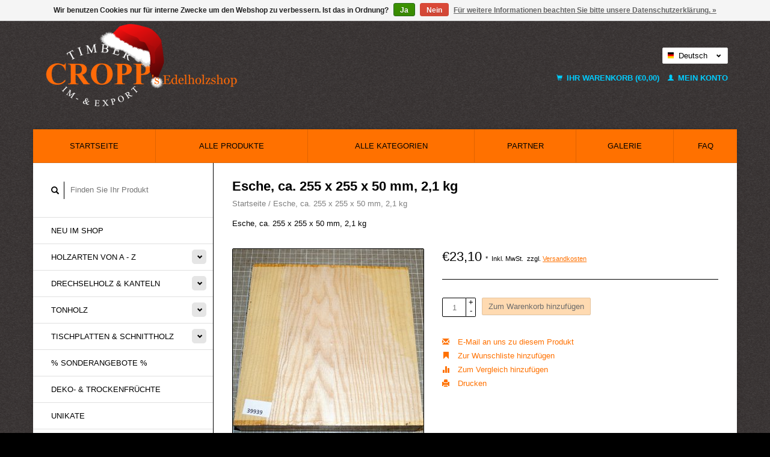

--- FILE ---
content_type: text/html;charset=utf-8
request_url: https://www.edelholzshop.de/de/esche-ca-255-x-255-x-50-mm-21-kg.html
body_size: 10894
content:
<!DOCTYPE html>
<!--[if lt IE 7 ]><html class="ie ie6" lang="de"> <![endif]-->
<!--[if IE 7 ]><html class="ie ie7" lang="de"> <![endif]-->
<!--[if IE 8 ]><html class="ie ie8" lang="de"> <![endif]-->
<!--[if (gte IE 9)|!(IE)]><!--><html lang="de"> <!--<![endif]-->
  <head>
    <meta charset="utf-8"/>
<!-- [START] 'blocks/head.rain' -->
<!--

  (c) 2008-2025 Lightspeed Netherlands B.V.
  http://www.lightspeedhq.com
  Generated: 15-12-2025 @ 01:24:22

-->
<link rel="canonical" href="https://www.edelholzshop.de/de/esche-ca-255-x-255-x-50-mm-21-kg.html"/>
<link rel="alternate" href="https://www.edelholzshop.de/de/index.rss" type="application/rss+xml" title="Neue Produkte"/>
<link href="https://cdn.webshopapp.com/assets/cookielaw.css?2025-02-20" rel="stylesheet" type="text/css"/>
<meta name="robots" content="noodp,noydir"/>
<meta name="google-site-verification" content=""/>
<meta property="og:url" content="https://www.edelholzshop.de/de/esche-ca-255-x-255-x-50-mm-21-kg.html?source=facebook"/>
<meta property="og:site_name" content="Cropp&#039;s Edelholzshop, Onlineshop Max Cropp GmbH&amp; Co KG Hamburg"/>
<meta property="og:title" content="Drechselholz - Cropp‘s Edelholzshop, Max Cropp e.K. Im – und Export, Edelhölzer aus aller Welt"/>
<meta property="og:description" content="Edelhölzer für den Musikinstrumentebau, Innenausbau, Möbelbau, zum Tischlern, drechseln und schnitzen. Sortiment von über 120 Holzarten in verschiedenen Qual..."/>
<meta property="og:image" content="https://cdn.webshopapp.com/shops/178085/files/391948651/esche-ca-255-x-255-x-50-mm-21-kg.jpg"/>
<!--[if lt IE 9]>
<script src="https://cdn.webshopapp.com/assets/html5shiv.js?2025-02-20"></script>
<![endif]-->
<!-- [END] 'blocks/head.rain' -->
    <title>Drechselholz - Cropp‘s Edelholzshop, Max Cropp e.K. Im – und Export, Edelhölzer aus aller Welt - Cropp&#039;s Edelholzshop, Onlineshop Max Cropp GmbH&amp; Co KG Hamburg</title>
    <meta name="description" content="Edelhölzer für den Musikinstrumentebau, Innenausbau, Möbelbau, zum Tischlern, drechseln und schnitzen. Sortiment von über 120 Holzarten in verschiedenen Qual..." />
    <meta name="keywords" content="Edelhölzer, Drechselhölzer, Drechseln, Schnitzen, Musikholz, Tonholz, Kanteln, Instrumentebau, Musikinstrumentebau, Bogenbau, Griffschalen, Deko Früchte, Trockenfrüchte, Nüsse, Zapfen, Drechselzapfen, Flitches, Platten, Baumscheiben, Tischplatten, Holzver" />
    
    <meta http-equiv="X-UA-Compatible" content="IE=edge,chrome=1">
    
    <meta name="viewport" content="width=device-width, initial-scale=1.0">
    <meta name="apple-mobile-web-app-capable" content="yes">
    <meta name="apple-mobile-web-app-status-bar-style" content="black">
    
    <link rel="shortcut icon" href="https://cdn.webshopapp.com/shops/178085/themes/180910/v/1621579/assets/favicon.ico?20221201150617" type="image/x-icon" />
	      <link href='//fonts.bunny.com/css?family=ABeeZee:400,300,600' rel='stylesheet' type='text/css'>
    <link href='//fonts.bunny.com/css?family=ABeeZee:400,300,600' rel='stylesheet' type='text/css'>
    <link rel="shortcut icon" href="https://cdn.webshopapp.com/shops/178085/themes/180910/v/1621579/assets/favicon.ico?20221201150617" type="image/x-icon" /> 
    <link rel="stylesheet" href="https://cdn.webshopapp.com/shops/178085/themes/180910/assets/bootstrap.css?20251205114707" />
    <link rel="stylesheet" href="https://cdn.webshopapp.com/shops/178085/themes/180910/assets/responsive.css?20251205114707" />

        <link rel="stylesheet" href="https://cdn.webshopapp.com/shops/178085/themes/180910/assets/fancybox-2-1-4.css?20251205114707" />
        <link rel="stylesheet" href="https://cdn.webshopapp.com/shops/178085/themes/180910/assets/style.css?20251205114707" />       
    <link rel="stylesheet" href="https://cdn.webshopapp.com/shops/178085/themes/180910/assets/settings.css?20251205114707" />  
    <link rel="stylesheet" href="https://cdn.webshopapp.com/assets/gui-2-0.css?2025-02-20" /> 
    <link rel="stylesheet" href="https://cdn.webshopapp.com/shops/178085/themes/180910/assets/custom.css?20251205114707" />


    <script type="text/javascript" src="https://cdn.webshopapp.com/assets/jquery-1-9-1.js?2025-02-20"></script>
    <script type="text/javascript" src="https://cdn.webshopapp.com/assets/jquery-ui-1-10-1.js?2025-02-20"></script>
    <script type="text/javascript" src="https://cdn.webshopapp.com/assets/jquery-migrate-1-1-1.js?2025-02-20"></script>
    <script type="text/javascript" src="https://cdn.webshopapp.com/shops/178085/themes/180910/assets/global.js?20251205114707"></script>
    <script type="text/javascript" src="https://cdn.webshopapp.com/assets/gui.js?2025-02-20"></script>
        <script src="https://cdn.webshopapp.com/shops/178085/themes/180910/assets/fancybox-2-1-4.js?20251205114707"></script>
    <script src="https://cdn.webshopapp.com/shops/178085/themes/180910/assets/jquery-zoom-min.js?20251205114707"></script>
            <script type="text/javascript" src="https://cdn.webshopapp.com/shops/178085/themes/180910/assets/uspticker.js?20251205114707"></script>
    
		<script type="text/javascript" src="https://cdn.webshopapp.com/shops/178085/themes/180910/assets/share42.js?20251205114707"></script> 

  </head>
  <body> 
    <header class="container">
      <div class="align">
        <div class="vertical">
          <a href="https://www.edelholzshop.de/de/" title="Cropp&#039;s Edelholzshop, Der Edelholzshop, Max Cropp. Hamburg, Onlineshop, Edelholzverkauf, Drechselholz, Schnittholzverkauf, Bretter, Bohlen, Tischplatten, Baumscheiben, Tonholz, Gitarrenbau, E-Gitarre Holz kaufen, bestellen, Böden, Zargen, Kanteln">
            <img class="img-responsive"src="https://cdn.webshopapp.com/shops/178085/themes/180910/v/2758172/assets/logo.png?20251205114707" alt="Cropp&#039;s Edelholzshop, Der Edelholzshop, Max Cropp. Hamburg, Onlineshop, Edelholzverkauf, Drechselholz, Schnittholzverkauf, Bretter, Bohlen, Tischplatten, Baumscheiben, Tonholz, Gitarrenbau, E-Gitarre Holz kaufen, bestellen, Böden, Zargen, Kanteln" />
          </a>
        </div>
        
        <div class="vertical text-right no-underline">
                    <div class="currencies-languages">
            <div class="select-wrap">
                                          <div class="languages select">
                <span class="selected"><span class="flag de"></span>Deutsch <small><span class="glyphicon glyphicon-chevron-down"></span></small></span>
                <ul class="no-list-style languagesdropdown">
                                                                                          <li style="height:20px;">
                    <a href="https://www.edelholzshop.de/us/go/product/130343598" title="English (US)" lang="us">                    
                      <span class="flag us"></span>English (US)</a>
                  </li>
                                                    </ul>
              </div>
                          </div>
          </div>
          <div class="clearfix"></div>
                    <div class="cart-account">
            <a href="https://www.edelholzshop.de/de/cart/" class="cart">
              <span class="glyphicon glyphicon-shopping-cart"></span> 
              Ihr Warenkorb (€0,00)
            </a>
            <a href="https://www.edelholzshop.de/de/account/" class="my-account">
              <span class="glyphicon glyphicon glyphicon-user"></span>
                            Mein Konto
                          </a>
          </div>
        </div>
      </div>
    </header>    
    
  
    
    
    
    <div class="container wrapper">
      <nav>
        <ul class="no-list-style no-underline topbar">
          <li class="item home ">
            <a class="itemLink" href="https://www.edelholzshop.de/de/">Startseite</a>
          </li>
          
          <li class="item ">
            <a class="itemLink" href="https://www.edelholzshop.de/de/collection/">Alle Produkte</a>
          </li>

          
                    <li class="item ">
            <a class="itemLink" href="https://www.edelholzshop.de/de/catalog/">Alle Kategorien</a>
          </li>
          
                                                                                                                                                                                                                   
          <li class="item">
            <a class="itemLink" href="https://www.edelholzshop.de/de/partner/" title="Partner ">Partner </a>
          </li>
                               
          <li class="item">
            <a class="itemLink" href="https://www.edelholzshop.de/de/galerie/" title="Galerie">Galerie</a>
          </li>
                                                                                
          
                              
                                        
                                        
                                        
                                        
                                        
                                        
                                        
                                        
                    <li class="item"><a class="itemLink" href="https://www.edelholzshop.de/de/service/" title="FAQ">FAQ</a></li>
                                        
                                        
                                        
                              
                    </ul>
      </nav>

      <div class="sidebar col-xs-12 col-sm-12 col-md-3">
        <span class="burger glyphicon glyphicon-menu-hamburger hidden-md hidden-lg"></span>
       
      <div class="search">
  <form action="https://www.edelholzshop.de/de/search/" method="get" id="formSearch">
    <span onclick="$('#formSearch').submit();" title="Suchen" class="glyphicon glyphicon-search"></span>
    <input type="text" name="q" value="" placeholder="Finden Sie Ihr Produkt"/>
  </form>
</div>
<ul class="no-underline no-list-style sidebarul">
      <li class="item foldingsidebar ">
     
    <a class="itemLink  " href="https://www.edelholzshop.de/de/neu-im-shop/" title="Neu im Shop">Neu im Shop</a>

      </li>
       
      <li class="item foldingsidebar ">
     <div class="subcat"><span class="glyphicon glyphicon-chevron-down"></span></div>
    <a class="itemLink  hassub" href="https://www.edelholzshop.de/de/holzarten-von-a-z/" title="Holzarten von A - Z">Holzarten von A - Z</a>

        <ul class="subnav">
            <li class="subitem">
                
        <a class="subitemLink " href="https://www.edelholzshop.de/de/holzarten-von-a-z/wurzelholz-skulpturen/" title="Wurzelholz Skulpturen">Wurzelholz Skulpturen
        </a>
              </li>
            <li class="subitem">
                
        <a class="subitemLink " href="https://www.edelholzshop.de/de/holzarten-von-a-z/afrikanische-kernbirke/" title="Afrikanische Kernbirke">Afrikanische Kernbirke
        </a>
              </li>
            <li class="subitem">
                
        <a class="subitemLink " href="https://www.edelholzshop.de/de/holzarten-von-a-z/afzelia-doussie/" title="Afzelia, Doussié">Afzelia, Doussié
        </a>
              </li>
            <li class="subitem">
                
        <a class="subitemLink " href="https://www.edelholzshop.de/de/holzarten-von-a-z/ahorn/" title="Ahorn">Ahorn
        </a>
              </li>
            <li class="subitem">
                
        <a class="subitemLink " href="https://www.edelholzshop.de/de/holzarten-von-a-z/amaranth/" title="Amaranth">Amaranth
        </a>
              </li>
            <li class="subitem">
                
        <a class="subitemLink " href="https://www.edelholzshop.de/de/holzarten-von-a-z/amarillo-buchsbaum/" title="Amarillo Buchsbaum">Amarillo Buchsbaum
        </a>
              </li>
            <li class="subitem">
                
        <a class="subitemLink " href="https://www.edelholzshop.de/de/holzarten-von-a-z/amboina/" title="Amboina Maser">Amboina Maser
        </a>
              </li>
            <li class="subitem">
                
        <a class="subitemLink " href="https://www.edelholzshop.de/de/holzarten-von-a-z/amouk-boire/" title="Amouk, Boiré">Amouk, Boiré
        </a>
              </li>
            <li class="subitem">
                
        <a class="subitemLink " href="https://www.edelholzshop.de/de/holzarten-von-a-z/anegre-aningre-longhi/" title="Anegre, Aningre, Longhi">Anegre, Aningre, Longhi
        </a>
              </li>
            <li class="subitem">
                
        <a class="subitemLink " href="https://www.edelholzshop.de/de/holzarten-von-a-z/apfel-apfelbaum/" title="Apfel, Apfelbaum">Apfel, Apfelbaum
        </a>
              </li>
            <li class="subitem">
                
        <a class="subitemLink " href="https://www.edelholzshop.de/de/holzarten-von-a-z/baumhasel/" title="Baumhasel">Baumhasel
        </a>
              </li>
            <li class="subitem">
                
        <a class="subitemLink " href="https://www.edelholzshop.de/de/holzarten-von-a-z/birke/" title="Birke">Birke
        </a>
              </li>
            <li class="subitem">
                
        <a class="subitemLink " href="https://www.edelholzshop.de/de/holzarten-von-a-z/birne-birnbaum/" title="Birne, Birnbaum">Birne, Birnbaum
        </a>
              </li>
            <li class="subitem">
                
        <a class="subitemLink " href="https://www.edelholzshop.de/de/holzarten-von-a-z/black-limba/" title="Black Limba">Black Limba
        </a>
              </li>
            <li class="subitem">
                
        <a class="subitemLink " href="https://www.edelholzshop.de/de/holzarten-von-a-z/black-walnut/" title="Black Walnut">Black Walnut
        </a>
              </li>
            <li class="subitem">
                
        <a class="subitemLink " href="https://www.edelholzshop.de/de/holzarten-von-a-z/bocote/" title="Bocote">Bocote
        </a>
              </li>
            <li class="subitem">
                
        <a class="subitemLink " href="https://www.edelholzshop.de/de/holzarten-von-a-z/bosse/" title="Bossé">Bossé
        </a>
              </li>
            <li class="subitem">
                
        <a class="subitemLink " href="https://www.edelholzshop.de/de/holzarten-von-a-z/brasil-cedro-cedrela-odorata/" title="Brasil Cedro, Cedrela Odorata">Brasil Cedro, Cedrela Odorata
        </a>
              </li>
            <li class="subitem">
                
        <a class="subitemLink " href="https://www.edelholzshop.de/de/holzarten-von-a-z/bubinga/" title="Bubinga">Bubinga
        </a>
              </li>
            <li class="subitem">
                
        <a class="subitemLink " href="https://www.edelholzshop.de/de/holzarten-von-a-z/buche/" title="Buche">Buche
        </a>
              </li>
            <li class="subitem">
                
        <a class="subitemLink " href="https://www.edelholzshop.de/de/holzarten-von-a-z/buckeye/" title="Buckeye">Buckeye
        </a>
              </li>
            <li class="subitem">
                
        <a class="subitemLink " href="https://www.edelholzshop.de/de/holzarten-von-a-z/buchsbaum/" title="Buchsbaum">Buchsbaum
        </a>
              </li>
            <li class="subitem">
                
        <a class="subitemLink " href="https://www.edelholzshop.de/de/holzarten-von-a-z/castello-buchsbaum/" title="Castello Buchsbaum">Castello Buchsbaum
        </a>
              </li>
            <li class="subitem">
                
        <a class="subitemLink " href="https://www.edelholzshop.de/de/holzarten-von-a-z/caniste/" title="Caniste">Caniste
        </a>
              </li>
            <li class="subitem">
                
        <a class="subitemLink " href="https://www.edelholzshop.de/de/holzarten-von-a-z/chechen-honduras-walnut/" title="Chechen, Honduras Walnut">Chechen, Honduras Walnut
        </a>
              </li>
            <li class="subitem">
                
        <a class="subitemLink " href="https://www.edelholzshop.de/de/holzarten-von-a-z/christusdorn/" title="Christusdorn">Christusdorn
        </a>
              </li>
            <li class="subitem">
                
        <a class="subitemLink " href="https://www.edelholzshop.de/de/holzarten-von-a-z/cocus/" title="Cocus">Cocus
        </a>
              </li>
            <li class="subitem">
                
        <a class="subitemLink " href="https://www.edelholzshop.de/de/holzarten-von-a-z/curupay-negro/" title="Curupay Negro">Curupay Negro
        </a>
              </li>
            <li class="subitem">
                
        <a class="subitemLink " href="https://www.edelholzshop.de/de/holzarten-von-a-z/douka/" title="Douka">Douka
        </a>
              </li>
            <li class="subitem">
                
        <a class="subitemLink " href="https://www.edelholzshop.de/de/holzarten-von-a-z/ebenholz-afrikanisch/" title="Ebenholz, afrikanisch">Ebenholz, afrikanisch
        </a>
              </li>
            <li class="subitem">
                
        <a class="subitemLink " href="https://www.edelholzshop.de/de/holzarten-von-a-z/makassar-ebenholz/" title="Makassar Ebenholz">Makassar Ebenholz
        </a>
              </li>
            <li class="subitem">
                
        <a class="subitemLink " href="https://www.edelholzshop.de/de/holzarten-von-a-z/ebiara/" title="Ebiara">Ebiara
        </a>
              </li>
            <li class="subitem">
                
        <a class="subitemLink " href="https://www.edelholzshop.de/de/holzarten-von-a-z/eibe/" title="Eibe">Eibe
        </a>
              </li>
            <li class="subitem">
                
        <a class="subitemLink " href="https://www.edelholzshop.de/de/holzarten-von-a-z/eiche/" title="Eiche">Eiche
        </a>
              </li>
            <li class="subitem">
                
        <a class="subitemLink " href="https://www.edelholzshop.de/de/holzarten-von-a-z/korkeiche/" title="Korkeiche">Korkeiche
        </a>
              </li>
            <li class="subitem">
                
        <a class="subitemLink " href="https://www.edelholzshop.de/de/holzarten-von-a-z/elsbeere/" title="Elsbeere">Elsbeere
        </a>
              </li>
            <li class="subitem">
                
        <a class="subitemLink " href="https://www.edelholzshop.de/de/holzarten-von-a-z/esche/" title="Esche">Esche
        </a>
              </li>
            <li class="subitem">
                
        <a class="subitemLink " href="https://www.edelholzshop.de/de/holzarten-von-a-z/eukalyptus/" title="Eukalyptus">Eukalyptus
        </a>
              </li>
            <li class="subitem">
                
        <a class="subitemLink " href="https://www.edelholzshop.de/de/holzarten-von-a-z/eyeck/" title="Eyeck">Eyeck
        </a>
              </li>
            <li class="subitem">
                
        <a class="subitemLink " href="https://www.edelholzshop.de/de/holzarten-von-a-z/fichte/" title="Fichte">Fichte
        </a>
              </li>
            <li class="subitem">
                
        <a class="subitemLink " href="https://www.edelholzshop.de/de/holzarten-von-a-z/golden-madrone/" title="Golden Madrone">Golden Madrone
        </a>
              </li>
            <li class="subitem">
                
        <a class="subitemLink " href="https://www.edelholzshop.de/de/holzarten-von-a-z/goldfield/" title="Goldfield ">Goldfield 
        </a>
              </li>
            <li class="subitem">
                
        <a class="subitemLink " href="https://www.edelholzshop.de/de/holzarten-von-a-z/hainbuche/" title="Hainbuche">Hainbuche
        </a>
              </li>
            <li class="subitem">
                
        <a class="subitemLink " href="https://www.edelholzshop.de/de/holzarten-von-a-z/hymenolobium-flavum/" title="Hymenolobium flavum">Hymenolobium flavum
        </a>
              </li>
            <li class="subitem">
                
        <a class="subitemLink " href="https://www.edelholzshop.de/de/holzarten-von-a-z/iroko-kambala/" title="Iroko, Kambala">Iroko, Kambala
        </a>
              </li>
            <li class="subitem">
                
        <a class="subitemLink " href="https://www.edelholzshop.de/de/holzarten-von-a-z/jarrah/" title="Jarrah">Jarrah
        </a>
              </li>
            <li class="subitem">
                
        <a class="subitemLink " href="https://www.edelholzshop.de/de/holzarten-von-a-z/kampferbaum/" title="Kampferbaum">Kampferbaum
        </a>
              </li>
            <li class="subitem">
                
        <a class="subitemLink " href="https://www.edelholzshop.de/de/holzarten-von-a-z/kastanie-marone-edelkastanie/" title="Kastanie, Marone, Edelkastanie">Kastanie, Marone, Edelkastanie
        </a>
              </li>
            <li class="subitem">
                
        <a class="subitemLink " href="https://www.edelholzshop.de/de/holzarten-von-a-z/kastanie-rosskastanie/" title="Kastanie, Rosskastanie">Kastanie, Rosskastanie
        </a>
              </li>
            <li class="subitem">
                
        <a class="subitemLink " href="https://www.edelholzshop.de/de/holzarten-von-a-z/katalox/" title="Katalox">Katalox
        </a>
              </li>
            <li class="subitem">
                
        <a class="subitemLink " href="https://www.edelholzshop.de/de/holzarten-von-a-z/kenthao-ironwood/" title="Kenthao Ironwood">Kenthao Ironwood
        </a>
              </li>
            <li class="subitem">
                
        <a class="subitemLink " href="https://www.edelholzshop.de/de/holzarten-von-a-z/kirschbaum-europaeisch/" title="Kirschbaum, europäisch">Kirschbaum, europäisch
        </a>
              </li>
            <li class="subitem">
                
        <a class="subitemLink " href="https://www.edelholzshop.de/de/holzarten-von-a-z/lagerstroemia-maser/" title="Lagerströmia Maser">Lagerströmia Maser
        </a>
              </li>
            <li class="subitem">
                
        <a class="subitemLink " href="https://www.edelholzshop.de/de/holzarten-von-a-z/laerche/" title="Lärche">Lärche
        </a>
              </li>
            <li class="subitem">
                
        <a class="subitemLink " href="https://www.edelholzshop.de/de/holzarten-von-a-z/laurel/" title="Laurel">Laurel
        </a>
              </li>
            <li class="subitem">
                
        <a class="subitemLink " href="https://www.edelholzshop.de/de/holzarten-von-a-z/linde/" title="Linde">Linde
        </a>
              </li>
            <li class="subitem">
                
        <a class="subitemLink " href="https://www.edelholzshop.de/de/holzarten-von-a-z/madrona-maser/" title="Madrona Maser">Madrona Maser
        </a>
              </li>
            <li class="subitem">
                
        <a class="subitemLink " href="https://www.edelholzshop.de/de/holzarten-von-a-z/mahagoni-arten/" title="Mahagoni-Arten">Mahagoni-Arten
        </a>
              </li>
            <li class="subitem">
                
        <a class="subitemLink " href="https://www.edelholzshop.de/de/holzarten-von-a-z/mara-mimosenbaum/" title="Mara - Mimosenbaum">Mara - Mimosenbaum
        </a>
              </li>
            <li class="subitem">
                
        <a class="subitemLink " href="https://www.edelholzshop.de/de/holzarten-von-a-z/marblewood/" title="Marblewood">Marblewood
        </a>
              </li>
            <li class="subitem">
                
        <a class="subitemLink " href="https://www.edelholzshop.de/de/holzarten-von-a-z/moabi/" title="Moabi">Moabi
        </a>
              </li>
            <li class="subitem">
                
        <a class="subitemLink " href="https://www.edelholzshop.de/de/holzarten-von-a-z/mooreiche/" title="Mooreiche">Mooreiche
        </a>
              </li>
            <li class="subitem">
                
        <a class="subitemLink " href="https://www.edelholzshop.de/de/holzarten-von-a-z/mopane-mopani/" title="Mopane, Mopani">Mopane, Mopani
        </a>
              </li>
            <li class="subitem">
                
        <a class="subitemLink " href="https://www.edelholzshop.de/de/holzarten-von-a-z/namamau/" title="Namamau">Namamau
        </a>
              </li>
            <li class="subitem">
                
        <a class="subitemLink " href="https://www.edelholzshop.de/de/holzarten-von-a-z/nussbaum-black-walnut/" title="Nussbaum, Black Walnut">Nussbaum, Black Walnut
        </a>
              </li>
            <li class="subitem">
                
        <a class="subitemLink " href="https://www.edelholzshop.de/de/holzarten-von-a-z/nussbaum-europaeisch/" title="Nussbaum, europäisch">Nussbaum, europäisch
        </a>
              </li>
            <li class="subitem">
                
        <a class="subitemLink " href="https://www.edelholzshop.de/de/holzarten-von-a-z/nussbaum-kaukasisch/" title="Nussbaum, kaukasisch">Nussbaum, kaukasisch
        </a>
              </li>
            <li class="subitem">
                
        <a class="subitemLink " href="https://www.edelholzshop.de/de/holzarten-von-a-z/olive/" title="Olive">Olive
        </a>
              </li>
            <li class="subitem">
                
        <a class="subitemLink " href="https://www.edelholzshop.de/de/holzarten-von-a-z/olivesche/" title="Olivesche">Olivesche
        </a>
              </li>
            <li class="subitem">
                
        <a class="subitemLink " href="https://www.edelholzshop.de/de/holzarten-von-a-z/ovengkol/" title="Ovengkol">Ovengkol
        </a>
              </li>
            <li class="subitem">
                
        <a class="subitemLink " href="https://www.edelholzshop.de/de/holzarten-von-a-z/padouk/" title="Padouk">Padouk
        </a>
              </li>
            <li class="subitem">
                
        <a class="subitemLink " href="https://www.edelholzshop.de/de/holzarten-von-a-z/palisander-bahia-rosenholz/" title="Palisander, BAHIA ROSENHOLZ">Palisander, BAHIA ROSENHOLZ
        </a>
              </li>
            <li class="subitem">
                
        <a class="subitemLink " href="https://www.edelholzshop.de/de/holzarten-von-a-z/palisander-cocobolo-palisander/" title="Palisander, COCOBOLO Palisander">Palisander, COCOBOLO Palisander
        </a>
              </li>
            <li class="subitem">
                
        <a class="subitemLink " href="https://www.edelholzshop.de/de/holzarten-von-a-z/palisander-grenadill/" title="Palisander, GRENADILL">Palisander, GRENADILL
        </a>
              </li>
            <li class="subitem">
                
        <a class="subitemLink " href="https://www.edelholzshop.de/de/holzarten-von-a-z/palisander-honduras-palisander/" title="Palisander, HONDURAS Palisander">Palisander, HONDURAS Palisander
        </a>
              </li>
            <li class="subitem">
                
        <a class="subitemLink " href="https://www.edelholzshop.de/de/holzarten-von-a-z/palisander-koenigsholz/" title="Palisander, KÖNIGSHOLZ">Palisander, KÖNIGSHOLZ
        </a>
              </li>
            <li class="subitem">
                
        <a class="subitemLink " href="https://www.edelholzshop.de/de/holzarten-von-a-z/palisander-madagaskar-palisander/" title="Palisander, MADAGASKAR Palisander">Palisander, MADAGASKAR Palisander
        </a>
              </li>
            <li class="subitem">
                
        <a class="subitemLink " href="https://www.edelholzshop.de/de/holzarten-von-a-z/palisander-ostindischer-palisander/" title="Palisander, OSTINDISCHER Palisander">Palisander, OSTINDISCHER Palisander
        </a>
              </li>
            <li class="subitem">
                
        <a class="subitemLink " href="https://www.edelholzshop.de/de/holzarten-von-a-z/palmira-black/" title="Palmira, Black">Palmira, Black
        </a>
              </li>
            <li class="subitem">
                
        <a class="subitemLink " href="https://www.edelholzshop.de/de/holzarten-von-a-z/palmira-red/" title="Palmira, Red">Palmira, Red
        </a>
              </li>
            <li class="subitem">
                
        <a class="subitemLink " href="https://www.edelholzshop.de/de/holzarten-von-a-z/pao-rosa-pau-rosa/" title="Pao Rosa, Pau Rosa">Pao Rosa, Pau Rosa
        </a>
              </li>
            <li class="subitem">
                
        <a class="subitemLink " href="https://www.edelholzshop.de/de/holzarten-von-a-z/pappel-maser/" title="Pappel Maser">Pappel Maser
        </a>
              </li>
            <li class="subitem">
                
        <a class="subitemLink " href="https://www.edelholzshop.de/de/holzarten-von-a-z/perlholz-elfenholz/" title="Perlholz, Elfenholz">Perlholz, Elfenholz
        </a>
              </li>
            <li class="subitem">
                
        <a class="subitemLink " href="https://www.edelholzshop.de/de/holzarten-von-a-z/pflaumenbaum-zwetschge/" title="Pflaumenbaum, Zwetschge">Pflaumenbaum, Zwetschge
        </a>
              </li>
            <li class="subitem">
                
        <a class="subitemLink " href="https://www.edelholzshop.de/de/holzarten-von-a-z/pink-ivory/" title="Pink Ivory">Pink Ivory
        </a>
              </li>
            <li class="subitem">
                
        <a class="subitemLink " href="https://www.edelholzshop.de/de/holzarten-von-a-z/platane-spiegelplatane/" title="Platane, Spiegelplatane">Platane, Spiegelplatane
        </a>
              </li>
            <li class="subitem">
                
        <a class="subitemLink " href="https://www.edelholzshop.de/de/holzarten-von-a-z/pockholz-lignum-vitae/" title="Pockholz, Lignum Vitae">Pockholz, Lignum Vitae
        </a>
              </li>
            <li class="subitem">
                
        <a class="subitemLink " href="https://www.edelholzshop.de/de/holzarten-von-a-z/redwood-mammutbaum/" title="Redwood, Mammutbaum">Redwood, Mammutbaum
        </a>
              </li>
            <li class="subitem">
                
        <a class="subitemLink " href="https://www.edelholzshop.de/de/holzarten-von-a-z/robinie/" title="Robinie">Robinie
        </a>
              </li>
            <li class="subitem">
                
        <a class="subitemLink " href="https://www.edelholzshop.de/de/holzarten-von-a-z/ruester-ulme/" title="Rüster, Ulme">Rüster, Ulme
        </a>
              </li>
            <li class="subitem">
                
        <a class="subitemLink " href="https://www.edelholzshop.de/de/holzarten-von-a-z/ruester-kaukasisch/" title="Rüster, kaukasisch">Rüster, kaukasisch
        </a>
              </li>
            <li class="subitem">
                
        <a class="subitemLink " href="https://www.edelholzshop.de/de/holzarten-von-a-z/salmon-gum/" title="Salmon Gum">Salmon Gum
        </a>
              </li>
            <li class="subitem">
                
        <a class="subitemLink " href="https://www.edelholzshop.de/de/holzarten-von-a-z/santos-morado-palisander/" title="Santos/Morado Palisander">Santos/Morado Palisander
        </a>
              </li>
            <li class="subitem">
                
        <a class="subitemLink " href="https://www.edelholzshop.de/de/holzarten-von-a-z/sapeli-mahagoni/" title="Sapeli Mahagoni">Sapeli Mahagoni
        </a>
              </li>
            <li class="subitem">
                
        <a class="subitemLink " href="https://www.edelholzshop.de/de/holzarten-von-a-z/sapeli-pommele/" title="Sapeli pommelé">Sapeli pommelé
        </a>
              </li>
            <li class="subitem">
                
        <a class="subitemLink " href="https://www.edelholzshop.de/de/holzarten-von-a-z/satin-zitronenholz/" title="Satin, Zitronenholz">Satin, Zitronenholz
        </a>
              </li>
            <li class="subitem">
                
        <a class="subitemLink " href="https://www.edelholzshop.de/de/holzarten-von-a-z/schlangenholz-snakewood-letterwood/" title="Schlangenholz, Snakewood, Letterwood">Schlangenholz, Snakewood, Letterwood
        </a>
              </li>
            <li class="subitem">
                
        <a class="subitemLink " href="https://www.edelholzshop.de/de/holzarten-von-a-z/sindora-maser/" title="Sindora Maser">Sindora Maser
        </a>
              </li>
            <li class="subitem">
                
        <a class="subitemLink " href="https://www.edelholzshop.de/de/holzarten-von-a-z/swietenia-mahagoni/" title="Swietenia Mahagoni">Swietenia Mahagoni
        </a>
              </li>
            <li class="subitem">
                
        <a class="subitemLink " href="https://www.edelholzshop.de/de/holzarten-von-a-z/tagua-nuss/" title="Tagua Nuss">Tagua Nuss
        </a>
              </li>
            <li class="subitem">
                
        <a class="subitemLink " href="https://www.edelholzshop.de/de/holzarten-von-a-z/teak/" title="Teak">Teak
        </a>
              </li>
            <li class="subitem">
                
        <a class="subitemLink " href="https://www.edelholzshop.de/de/holzarten-von-a-z/thuja-maser/" title="Thuja Maser">Thuja Maser
        </a>
              </li>
            <li class="subitem">
                
        <a class="subitemLink " href="https://www.edelholzshop.de/de/holzarten-von-a-z/tigerwood-goncalo-alves/" title="Tigerwood, Gonçalo alves">Tigerwood, Gonçalo alves
        </a>
              </li>
            <li class="subitem">
                
        <a class="subitemLink " href="https://www.edelholzshop.de/de/holzarten-von-a-z/weisses-ebenholz-royal-white-ebony/" title="Weißes Ebenholz, Royal White Ebony">Weißes Ebenholz, Royal White Ebony
        </a>
              </li>
            <li class="subitem">
                
        <a class="subitemLink " href="https://www.edelholzshop.de/de/holzarten-von-a-z/wenge/" title="Wenge">Wenge
        </a>
              </li>
            <li class="subitem">
                
        <a class="subitemLink " href="https://www.edelholzshop.de/de/holzarten-von-a-z/wuesteneisenholz/" title="Wüsteneisenholz">Wüsteneisenholz
        </a>
              </li>
            <li class="subitem">
                
        <a class="subitemLink " href="https://www.edelholzshop.de/de/holzarten-von-a-z/zebrano-zingana-zebrawood/" title="Zebrano, Zingana, Zebrawood">Zebrano, Zingana, Zebrawood
        </a>
              </li>
            <li class="subitem">
                
        <a class="subitemLink " href="https://www.edelholzshop.de/de/holzarten-von-a-z/florida-zeder/" title="Florida Zeder">Florida Zeder
        </a>
              </li>
            <li class="subitem">
                
        <a class="subitemLink " href="https://www.edelholzshop.de/de/holzarten-von-a-z/libanon-zeder/" title="Libanon Zeder">Libanon Zeder
        </a>
              </li>
            <li class="subitem">
                
        <a class="subitemLink " href="https://www.edelholzshop.de/de/holzarten-von-a-z/zirbelkiefer/" title="Zirbelkiefer">Zirbelkiefer
        </a>
              </li>
            <li class="subitem">
                
        <a class="subitemLink " href="https://www.edelholzshop.de/de/holzarten-von-a-z/zirikote/" title="Zirikote">Zirikote
        </a>
              </li>
          </ul>
      </li>
       
      <li class="item foldingsidebar ">
     <div class="subcat"><span class="glyphicon glyphicon-chevron-down"></span></div>
    <a class="itemLink  hassub" href="https://www.edelholzshop.de/de/drechselholz-kanteln/" title="Drechselholz &amp; Kanteln">Drechselholz &amp; Kanteln</a>

        <ul class="subnav">
            <li class="subitem">
                
        <a class="subitemLink " href="https://www.edelholzshop.de/de/drechselholz-kanteln/drechselzuschnitte/" title="Drechselzuschnitte">Drechselzuschnitte
        </a>
              </li>
            <li class="subitem">
                
        <a class="subitemLink " href="https://www.edelholzshop.de/de/drechselholz-kanteln/kanteln/" title="Kanteln">Kanteln
        </a>
              </li>
            <li class="subitem">
                
        <a class="subitemLink " href="https://www.edelholzshop.de/de/drechselholz-kanteln/rohlinge-messergriffe-tonholz/" title="Rohlinge - Messergriffe &amp; Tonholz">Rohlinge - Messergriffe &amp; Tonholz
        </a>
              </li>
            <li class="subitem">
                
        <a class="subitemLink " href="https://www.edelholzshop.de/de/drechselholz-kanteln/stammabschnitte/" title="Stammabschnitte">Stammabschnitte
        </a>
              </li>
          </ul>
      </li>
       
      <li class="item foldingsidebar ">
     <div class="subcat"><span class="glyphicon glyphicon-chevron-down"></span></div>
    <a class="itemLink  hassub" href="https://www.edelholzshop.de/de/tonholz/" title="Tonholz">Tonholz</a>

        <ul class="subnav">
            <li class="subitem">
                
        <a class="subitemLink " href="https://www.edelholzshop.de/de/tonholz/bodies-korpusse/" title="Bodies &amp; Korpusse">Bodies &amp; Korpusse
        </a>
              </li>
            <li class="subitem">
                
        <a class="subitemLink " href="https://www.edelholzshop.de/de/tonholz/griffbretter-halszuschnitte/" title="Griffbretter &amp; Halszuschnitte">Griffbretter &amp; Halszuschnitte
        </a>
              </li>
            <li class="subitem">
                
        <a class="subitemLink " href="https://www.edelholzshop.de/de/tonholz/boeden-zargen-decken/" title="Böden, Zargen &amp; Decken">Böden, Zargen &amp; Decken
        </a>
              </li>
            <li class="subitem">
                
        <a class="subitemLink " href="https://www.edelholzshop.de/de/tonholz/kanteln/" title="Kanteln">Kanteln
        </a>
              </li>
          </ul>
      </li>
       
      <li class="item foldingsidebar ">
     <div class="subcat"><span class="glyphicon glyphicon-chevron-down"></span></div>
    <a class="itemLink  hassub" href="https://www.edelholzshop.de/de/tischplatten-schnittholz/" title="Tischplatten &amp; Schnittholz">Tischplatten &amp; Schnittholz</a>

        <ul class="subnav">
            <li class="subitem">
                
        <a class="subitemLink " href="https://www.edelholzshop.de/de/tischplatten-schnittholz/breiten-unter-70-cm/" title="Breiten unter 70 cm">Breiten unter 70 cm
        </a>
              </li>
            <li class="subitem">
                
        <a class="subitemLink " href="https://www.edelholzshop.de/de/tischplatten-schnittholz/breiten-ueber-70-cm/" title="Breiten über 70 cm">Breiten über 70 cm
        </a>
              </li>
            <li class="subitem">
                
        <a class="subitemLink " href="https://www.edelholzshop.de/de/tischplatten-schnittholz/maserplatten-baumscheiben/" title="Maserplatten &amp; Baumscheiben">Maserplatten &amp; Baumscheiben
        </a>
              </li>
            <li class="subitem">
                
        <a class="subitemLink " href="https://www.edelholzshop.de/de/tischplatten-schnittholz/gefraest-gehobelt/" title="Gefräst/gehobelt">Gefräst/gehobelt
        </a>
              </li>
          </ul>
      </li>
       
      <li class="item foldingsidebar ">
     
    <a class="itemLink  " href="https://www.edelholzshop.de/de/sonderangebote/" title="% Sonderangebote %">% Sonderangebote %</a>

      </li>
       
      <li class="item foldingsidebar ">
     
    <a class="itemLink  " href="https://www.edelholzshop.de/de/deko-trockenfruechte/" title="Deko- &amp; Trockenfrüchte">Deko- &amp; Trockenfrüchte</a>

      </li>
       
      <li class="item foldingsidebar ">
     
    <a class="itemLink  " href="https://www.edelholzshop.de/de/unikate/" title="Unikate">Unikate</a>

      </li>
       
      <li class="item foldingsidebar ">
     
    <a class="itemLink  " href="https://www.edelholzshop.de/de/gutscheine/" title="Gutscheine">Gutscheine</a>

      </li>
       
         <li class="item hidden-sm hidden-md hidden-lg">
    <a class="itemLink " href="https://www.edelholzshop.de/de/partner/" title="Partner ">Partner </a>
  </li>
    
         <li class="item hidden-sm hidden-md hidden-lg">
    <a class="itemLink " href="https://www.edelholzshop.de/de/galerie/" title="Galerie">Galerie</a>
  </li>
    
      <li class="item foldingsidebar ">
     <div class="subcat"><span class="glyphicon glyphicon-chevron-down"></span></div>
    <a class="itemLink  hassub" href="https://www.edelholzshop.de/de/wissenswert/" title="Wissenswert">Wissenswert</a>

        <ul class="subnav">
            <li class="subitem">
                
        <a class="subitemLink " href="https://www.edelholzshop.de/de/wissenswert/cites-informationen/" title="CITES Informationen">CITES Informationen
        </a>
              </li>
            <li class="subitem">
                
        <a class="subitemLink " href="https://www.edelholzshop.de/de/wissenswert/oelen-und-wachsen/" title="Ölen und Wachsen">Ölen und Wachsen
        </a>
              </li>
            <li class="subitem">
                
        <a class="subitemLink " href="https://www.edelholzshop.de/de/wissenswert/holztrocknung-und-lagerung/" title="Holztrocknung und Lagerung">Holztrocknung und Lagerung
        </a>
              </li>
          </ul>
      </li>
       
      <li class="item foldingsidebar ">
     <div class="subcat"><span class="glyphicon glyphicon-chevron-down"></span></div>
    <a class="itemLink  hassub" href="https://www.edelholzshop.de/de/adventskalender-2025/" title="❄ Adventskalender 2025 ❄">❄ Adventskalender 2025 ❄</a>

        <ul class="subnav">
            <li class="subitem">
                
        <a class="subitemLink " href="https://www.edelholzshop.de/de/adventskalender-2025/1-tuerchen/" title="[1.] Türchen">[1.] Türchen
        </a>
              </li>
            <li class="subitem">
                
        <a class="subitemLink " href="https://www.edelholzshop.de/de/adventskalender-2025/2-tuerchen/" title="[2.] Türchen">[2.] Türchen
        </a>
              </li>
            <li class="subitem">
                
        <a class="subitemLink " href="https://www.edelholzshop.de/de/adventskalender-2025/3-tuerchen/" title="[3.] Türchen">[3.] Türchen
        </a>
              </li>
            <li class="subitem">
                
        <a class="subitemLink " href="https://www.edelholzshop.de/de/adventskalender-2025/4-tuerchen/" title="[4.] Türchen">[4.] Türchen
        </a>
              </li>
            <li class="subitem">
                
        <a class="subitemLink " href="https://www.edelholzshop.de/de/adventskalender-2025/5-tuerchen/" title="[5.] Türchen">[5.] Türchen
        </a>
              </li>
            <li class="subitem">
                
        <a class="subitemLink " href="https://www.edelholzshop.de/de/adventskalender-2025/6-tuerchen/" title="[6.] Türchen">[6.] Türchen
        </a>
              </li>
            <li class="subitem">
                
        <a class="subitemLink " href="https://www.edelholzshop.de/de/adventskalender-2025/7-tuerchen/" title="[7.] Türchen">[7.] Türchen
        </a>
              </li>
            <li class="subitem">
                
        <a class="subitemLink " href="https://www.edelholzshop.de/de/adventskalender-2025/8-tuerchen/" title="[8.] Türchen">[8.] Türchen
        </a>
              </li>
            <li class="subitem">
                
        <a class="subitemLink " href="https://www.edelholzshop.de/de/adventskalender-2025/9-tuerchen/" title="[9.] Türchen">[9.] Türchen
        </a>
              </li>
            <li class="subitem">
                
        <a class="subitemLink " href="https://www.edelholzshop.de/de/adventskalender-2025/10-tuerchen/" title="[10.] Türchen">[10.] Türchen
        </a>
              </li>
            <li class="subitem">
                
        <a class="subitemLink " href="https://www.edelholzshop.de/de/adventskalender-2025/11-tuerchen/" title="[11.] Türchen">[11.] Türchen
        </a>
              </li>
            <li class="subitem">
                
        <a class="subitemLink " href="https://www.edelholzshop.de/de/adventskalender-2025/12-tuerchen/" title="[12.] Türchen">[12.] Türchen
        </a>
              </li>
            <li class="subitem">
                
        <a class="subitemLink " href="https://www.edelholzshop.de/de/adventskalender-2025/13-tuerchen/" title="[13.] Türchen">[13.] Türchen
        </a>
              </li>
            <li class="subitem">
                
        <a class="subitemLink " href="https://www.edelholzshop.de/de/adventskalender-2025/14-tuerchen/" title="[14.] Türchen">[14.] Türchen
        </a>
              </li>
          </ul>
      </li>
       
      
            </ul>      </div>
      <div class="content col-xs-12 col-sm-12 col-md-9">
            <div itemscope itemtype="http://schema.org/Product">
  <div class="page-title row">
    <div class="title col-md-12">
      
      <h1 itemprop="name" content="Esche, ca. 255 x 255 x 50 mm, 2,1 kg" class="left">Esche, ca. 255 x 255 x 50 mm, 2,1 kg </h1>
      <meta itemprop="mpn" content="39939" />            <meta itemprop="itemCondition" itemtype="https://schema.org/OfferItemCondition" content="http://schema.org/NewCondition"/>
      <meta itemprop="description" content="Esche, ca. 255 x 255 x 50 mm, 2,1 kg" />            
      <div class="clearfix"></div>
      
      <div class="breadcrumbs no-underline">
        <a href="https://www.edelholzshop.de/de/" title="Startseite">Startseite</a>
                / <a href="https://www.edelholzshop.de/de/esche-ca-255-x-255-x-50-mm-21-kg.html">Esche, ca. 255 x 255 x 50 mm, 2,1 kg</a>
              </div>
    </div>
    
  </div>  
  <div class="page-text row">
    <div class="col-md-12">
            <p>
        Esche, ca. 255 x 255 x 50 mm, 2,1 kg
      </p>
                  </div>
  </div>
  
  <div class="product-wrap row">
    <div class="col-md-5 col-xs-12 image">
      <div class="zoombox fancybox">
        <div class="images"> 
          <meta itemprop="image" content="https://cdn.webshopapp.com/shops/178085/files/391948651/300x250x2/esche-ca-255-x-255-x-50-mm-21-kg.jpg" />                              <a  class="zoom first" data-image-id="391948651" href="https://cdn.webshopapp.com/shops/178085/files/391948651/esche-ca-255-x-255-x-50-mm-21-kg.jpg" title="Esche, ca. 255 x 255 x 50 mm, 2,1 kg">
                        <img class="img-responsive" src="https://cdn.webshopapp.com/shops/178085/files/391948651/317x317x1/esche-ca-255-x-255-x-50-mm-21-kg.jpg" alt="Esche, ca. 255 x 255 x 50 mm, 2,1 kg" data-original-url="https://cdn.webshopapp.com/shops/178085/files/391948651/esche-ca-255-x-255-x-50-mm-21-kg.jpg" class="featured">
                      </a> 
                                        <a  class="zoom" data-image-id="391948652" href="https://cdn.webshopapp.com/shops/178085/files/391948652/esche-ca-255-x-255-x-50-mm-21-kg.jpg" title="Esche, ca. 255 x 255 x 50 mm, 2,1 kg">
                        <img class="img-responsive" src="https://cdn.webshopapp.com/shops/178085/files/391948652/317x317x1/esche-ca-255-x-255-x-50-mm-21-kg.jpg" alt="Esche, ca. 255 x 255 x 50 mm, 2,1 kg" data-original-url="https://cdn.webshopapp.com/shops/178085/files/391948652/esche-ca-255-x-255-x-50-mm-21-kg.jpg" class="featured">
                      </a> 
                                        <a  class="zoom" data-image-id="391948654" href="https://cdn.webshopapp.com/shops/178085/files/391948654/esche-ca-255-x-255-x-50-mm-21-kg.jpg" title="Esche, ca. 255 x 255 x 50 mm, 2,1 kg">
                        <img class="img-responsive" src="https://cdn.webshopapp.com/shops/178085/files/391948654/317x317x1/esche-ca-255-x-255-x-50-mm-21-kg.jpg" alt="Esche, ca. 255 x 255 x 50 mm, 2,1 kg" data-original-url="https://cdn.webshopapp.com/shops/178085/files/391948654/esche-ca-255-x-255-x-50-mm-21-kg.jpg" class="featured">
                      </a> 
                            </div>

        <div class="thumbs row">
                    <div class="col-md-4 col-sm-2 col-xs-4 ">
            <a data-image-id="391948651" class="active">
                                              <img src="https://cdn.webshopapp.com/shops/178085/files/391948651/86x86x1/esche-ca-255-x-255-x-50-mm-21-kg.jpg" alt="Esche, ca. 255 x 255 x 50 mm, 2,1 kg" title="Esche, ca. 255 x 255 x 50 mm, 2,1 kg"/>
                                          </a>
          </div>
                    <div class="col-md-4 col-sm-2 col-xs-4 ">
            <a data-image-id="391948652">
                                              <img src="https://cdn.webshopapp.com/shops/178085/files/391948652/86x86x1/esche-ca-255-x-255-x-50-mm-21-kg.jpg" alt="Esche, ca. 255 x 255 x 50 mm, 2,1 kg" title="Esche, ca. 255 x 255 x 50 mm, 2,1 kg"/>
                                          </a>
          </div>
                    <div class="col-md-4 col-sm-2 col-xs-4 ">
            <a data-image-id="391948654">
                                              <img src="https://cdn.webshopapp.com/shops/178085/files/391948654/86x86x1/esche-ca-255-x-255-x-50-mm-21-kg.jpg" alt="Esche, ca. 255 x 255 x 50 mm, 2,1 kg" title="Esche, ca. 255 x 255 x 50 mm, 2,1 kg"/>
                                          </a>
          </div>
                  </div>
      </div>  
    </div>
    
    <div class="col-md-7 col-xs-12 product-details" itemprop="offers" itemscope itemtype="http://schema.org/Offer">
			<meta itemprop="price" content="23.10" />
		<meta itemprop="priceCurrency" content="EUR" />
	  
            <meta itemprop="availability" content="InStock" />
       
      <div class="price-wrap">
                <div class="price">
          €23,10 <small>*</small>          <small class="price-tax">Inkl. MwSt.</small>           <small>zzgl. <a href="https://www.edelholzshop.de/de/service/shipping-returns/" target="_blank">Versandkosten</a></small>   
                  </div> 
      </div>
                      
             <div class="brand-productpage"> 
               </div>
        
      <div class="cart-wrap">
        <form action="https://www.edelholzshop.de/de/cart/add/258331359/" id="product_configure_form" method="post">  
          <input type="hidden" name="bundle_id" id="product_configure_bundle_id" value="">
 
          
                                         <div class="quantity">
            <input type="text" name="quantity" value="1" />
            <div class="change">
              <a href="javascript:;" onclick="updateQuantity('up');" class="up">+</a>
              <a href="javascript:;" onclick="updateQuantity('down');" class="down">-</a>
            </div>
          </div>
          <a href="javascript:;" onclick="$('#product_configure_form').submit();" class="btn" title="Zum Warenkorb hinzufügen">Zum Warenkorb hinzufügen</a>
                  </form>
        <div class="clearfix">
        </div>
        
        <div class="actions-wrap">
          <ul class="no-underline no-list-style">
                        
            <li>
              <a href="https://www.edelholzshop.de/de/service/?subject=Esche%2C%20ca.%20255%20x%20255%20x%2050%20mm%2C%202%2C1%20kg" title="E-Mail an uns zu diesem Produkt"><span class="glyphicon glyphicon-envelope"></span> E-Mail an uns zu diesem Produkt</a>
            </li>          
            <li>
               <a href="https://www.edelholzshop.de/de/account/wishlistAdd/130343598/?variant_id=258331359" title="Zur Wunschliste hinzufügen"><span class="glyphicon glyphicon-bookmark"></span> Zur Wunschliste hinzufügen</a>
            </li>
            <li>
              <a href="https://www.edelholzshop.de/de/compare/add/258331359/" title="Zum Vergleich hinzufügen"><span class="glyphicon glyphicon-stats"></span> Zum Vergleich hinzufügen</a>
            </li>
                        <li>
              <a href="#" onclick="window.print(); return false;" title="Drucken"><span class="glyphicon glyphicon-print"></span> Drucken</a>
            </li>
          </ul>  
        </div>
      </div>
    </div> 
  </div>     
  
        <div class="tabs-wrap">
    <div class="tabs">
      <ul class="no-list-style">
        <li class="active information-tab"><a rel="info" href="#">Informationen</a></li>
                        <li class="tags-tab"><a rel="tags" href="#">Schlagworte</a></li>      </ul>
      <div class="clearfix"></div>
    </div>  
    
    <div class="tabsPages" id="read-more">
      <div class="page info active">
                <table class="details">
                    <tr>
            <td class="detail-title">Artikelnummer::</td>
            <td>39939</td>
          </tr>
                              <tr>
            <td class="detail-title">Menge:</td>
            <td>1</td>
          </tr>
                    
                        <tr class="omni-location-inventory">
                <td class="detail-title">Verfügbar im Shop:</td>
                <td class="product-inventory-location-label" id="productLocationInventory">Verfügbarkeit prüfen</td>
              </tr>
              

  <link rel="stylesheet" type="text/css" href="https://cdn.webshopapp.com/assets/gui-core.css?2025-02-20" />

  <div id="gui-modal-product-inventory-location-wrapper">
   <div class="gui-modal-product-inventory-location-background"></div>
   <div class="gui-modal-product-inventory-location" >
     <div class="gui-modal-product-inventory-location-header">
       <p class="gui-modal-product-inventory-location-label">Verfügbar im Shop</p>
       <span id="gui-modal-product-inventory-location-close">Schließen</span>
     </div>
     <!-- Modal content -->
     <div class="gui-modal-product-inventory-location-container">
       <div id="gui-modal-product-inventory-location-content" class="gui-modal-product-inventory-location-content"></div>
       <div id="gui-modal-product-inventory-location-footer" class="gui-modal-product-inventory-location-footer"></div>
     </div>
   </div>
  </div>

  <script>
    (function() {
      function getInventoryState(quantity) {
        let inventoryPerLocationSetting = 'only_text';
        switch(inventoryPerLocationSetting) {
          case 'show_levels':
            return quantity > 0 ? 'Auf Lager ('+ quantity +')' : 'Nicht auf Lager';
          default:
            return quantity > 0 ? 'Auf Lager' : 'Nicht auf Lager';
        }
      }

      function createLocationRow(data, isFirstItem) {
        var locationData = data.location;

        if(!location){
          return null;
        }

        var firstItem      = isFirstItem ? '<hr class="gui-modal-product-inventory-location-content-row-divider"/>' : '';
        var inventoryState = getInventoryState(data.inventory);
        var titleString    = 'In location state';

        titleString = titleString.replace('state', inventoryState);
        titleString = titleString.replace('location', locationData.title);

        return [
          '<div class="gui-modal-product-inventory-location-content-row">', firstItem,
          '<p class="bold">', titleString, '</p>',
          '<p class="gui-product-inventory-address">', locationData.address.formatted, '</p>',
          '<hr class="gui-modal-product-inventory-location-content-row-divider"/>',
          '</div>'].join('');
      }

      function handleError(){
        $('#gui-modal-product-inventory-location-wrapper').show();
        $('#gui-modal-product-inventory-location-content').html('<div class="gui-modal-product-inventory-location-footer">Für dieses Produkt sind derzeit keine Lagerbestandsinformationen verfügbar. Bitte versuchen Sie es später noch einmal.</div>');
      }

      // Get product inventory location information
      function inventoryOnClick() {
        $.getJSON('https://www.edelholzshop.de/de/product-inventory/?id=258331359', function (response) {

          if(!response || !response.productInventory || (response.productInventory.locations && !response.productInventory.locations.length)){
            handleError();
            return;
          }

          var locations = response.productInventory.locations || [];

          var rows = locations.map(function(item, index) {
            return createLocationRow(item, index === 0)
          });

          $('#gui-modal-product-inventory-location-content').html(rows);

          var dateObj = new Date();
          var hours = dateObj.getHours() < 10 ? '0' + dateObj.getHours() : dateObj.getHours();
          var minutes = dateObj.getMinutes() < 10 ? '0' + dateObj.getMinutes() : dateObj.getMinutes();

          var footerContent = [
              '<div>',
              '<span class="bold">', 'Zuletzt aktualisiert:', '</span> ',
              'Heute um ', hours, ':', minutes,
              '</div>',
              '<div>Online- und Ladenpreise können voneinander abweichen</div>'].join('');

          $('#gui-modal-product-inventory-location-footer').html(footerContent);

          $('#gui-modal-product-inventory-location-wrapper').show();
        }).fail(handleError);
      }

      $('#productLocationInventory').on('click', inventoryOnClick);

      // When the user clicks on 'Close' in the modal, close it
      $('#gui-modal-product-inventory-location-close').on('click', function(){
        $('#gui-modal-product-inventory-location-wrapper').hide();
      });

      // When the user clicks anywhere outside of the modal, close it
      $('.gui-modal-product-inventory-location-background').on('click', function(){
        $('#gui-modal-product-inventory-location-wrapper').hide();
      });
    })();
  </script>
                    
                  </table>
                
                Esche, ca. 255 x 255 x 50 mm, 2,1 kg, künstlich getrocknet, leicht geschüsselt. Sie erhalten das abgebildete Einzelstück. <br><br>
Botanische Bezeichnung: Fraxinus spp.<br>
Familie: Oleaceae<br>
Weitere Handelsnamen/Bezeichnungen: Fraxinus amaricana L. ist die Weißesche, die amerikanische Art wird als Pennsylvanische Esche, Rot-Esche oder Grün-Esche bezeichnet, die europäische Gemeine Esche wird oft auch nach ihrem Herkunftsgebiet benannt: Englische Esche, Französische Esche usw. Common Ash, Frêne Commun
Herkunft: Europa, Westasien, Nordamerika und Japan
              </div>
      
            
      
      <div class="page tags no-underline">
                <a href="https://www.edelholzshop.de/de/tags/ash/" title="Ash">Ash <small>(92)</small></a> /                 <a href="https://www.edelholzshop.de/de/tags/drechselholz/" title="Drechselholz">Drechselholz <small>(938)</small></a> /                 <a href="https://www.edelholzshop.de/de/tags/drechseln/" title="Drechseln">Drechseln <small>(922)</small></a> /                 <a href="https://www.edelholzshop.de/de/tags/esche/" title="Esche">Esche <small>(97)</small></a> /                 <a href="https://www.edelholzshop.de/de/tags/turning-wood/" title="Turning wood">Turning wood <small>(862)</small></a>               </div>
    </div>

   <!--     <div class="col-md-12 text-right">
      <small class="shipping-cost">
        * 
                Inkl. MwSt.
         
        zzgl. <a href="https://www.edelholzshop.de/de/service/shipping-returns/" target="_blank">Versandkosten</a>
      </small>
    </div>
      -->
  </div>
  
      
   
  
</div>

<script type="text/javascript">
 $(document).ready(function(){
    $('.zoombox.fancybox .thumbs a').mousedown(function(){
      $('.zoombox.fancybox .images a').hide();
      $('.zoombox.fancybox .images a[data-image-id="' + $(this).attr('data-image-id') + '"]').css('display','block');
      $('.zoombox.fancybox .thumbs a').removeClass('active');
      $('.zoombox.fancybox .thumbs a[data-image-id="' + $(this).attr('data-image-id') + '"]').addClass('active');
    });
      
    $('.zoombox.fancybox .zoom').zoom();
  });
  $(window).load(function() {
    $('.zoombox.fancybox .zoom').each(function() {      
      var src = $(this).attr('href');
      $(this).find('.zoomImg').attr("src", src);
    });
    });
 

  function updateQuantity(way){
    var quantity = parseInt($('.quantity input').val());
    
    if (way == 'up'){
      if (quantity < 10000){
        quantity++;
          } else {
          quantity = 10000;
      }
    } else {
      if (quantity > 1){
        quantity--;
          } else {
          quantity = 1;
      }
    }
    
    $('.quantity input').val(quantity);
  }
</script>      </div>
      <div class="clearfix"></div>

      <footer>
        <div class="row items top no-list-style no-underline">
          <div class="contact-adres col-md-3  col-xs-12 border-right">
            
             <label class="collapse" for="_1">
      <h3>      Cropp&#039;s Edelholzshop</h3>
                       <span class="glyphicon glyphicon-chevron-down hidden-sm hidden-md hidden-lg"></span></label>
                    <input class="hidden-md hidden-lg hidden-sm" id="_1" type="checkbox">
                    <div class="list">
                      
            <span class="contact-description">Max Cropp GmbH &amp; Co KG - Edelhölzer aus aller Welt</span>                        <div class="contact">
              <span class="glyphicon glyphicon-earphone"></span>
              +49 40 766 23 50
            </div>
                                    <div class="contact">
              <span class="glyphicon glyphicon-envelope"></span>
              <a href="/cdn-cgi/l/email-protection#8ee7e0e8e1ceedfce1fefea3fae7e3ecebfca0ede1e3" title="Email"><span class="__cf_email__" data-cfemail="a4cdcac2cbe4c7d6cbd4d489d0cdc9c6c1d68ac7cbc9">[email&#160;protected]</span></a>
            </div>
                        </div>
          </div>
        
          <div class="service-links col-md-3 col-xs-12 border-left">
                  <label class="collapse" for="_2">
                      <h3>Kundendienst</h3>
                       <span class="glyphicon glyphicon-chevron-down hidden-sm hidden-md hidden-lg"></span></label>
                    <input class="hidden-md hidden-lg hidden-sm" id="_2" type="checkbox">
                    <div class="list">
            
      
              <ul>
                                                <li><a href="https://www.edelholzshop.de/de/service/uber-uns/" title="Über uns">Über uns</a></li>
                                <li><a href="https://www.edelholzshop.de/de/service/kontakt/" title="Kontakt">Kontakt</a></li>
                                <li><a href="https://www.edelholzshop.de/de/service/about/" title="Impressum">Impressum</a></li>
                                <li><a href="https://www.edelholzshop.de/de/service/general-terms-conditions/" title="AGB">AGB</a></li>
                                <li><a href="https://www.edelholzshop.de/de/service/disclaimer/" title="Widerrufsbelehrung">Widerrufsbelehrung</a></li>
                                <li><a href="https://www.edelholzshop.de/de/service/privacy-policy/" title="Datenschutzerklärung">Datenschutzerklärung</a></li>
                              </ul>
          </div>
          </div>
          <div class="service-links col-md-3 col-xs-12 border-left">
            <label class="collapse" for="_3">
                      <h3>Mehr</h3>
                       <span class="glyphicon glyphicon-chevron-down hidden-sm hidden-md hidden-lg"></span></label>
                    <input class="hidden-md hidden-lg hidden-sm" id="_3" type="checkbox">
                    
            <ul>
                              <li><a href="https://www.edelholzshop.de/de/service/payment-methods/" title="Zahlungsbedingungen">Zahlungsbedingungen</a></li>
                              <li><a href="https://www.edelholzshop.de/de/service/shipping-returns/" title="Versandkosten und Rücksendungen">Versandkosten und Rücksendungen</a></li>
                              <li><a href="https://www.edelholzshop.de/de/service/" title="FAQ">FAQ</a></li>
                              <li><a href="https://www.edelholzshop.de/de/service/gutscheinbedingungen/" title="Gutscheinbedingungen">Gutscheinbedingungen</a></li>
                              <li><a href="https://www.edelholzshop.de/de/sitemap/" title="Sitemap">Sitemap</a></li>
                              <li><a href="https://www.edelholzshop.de/de/service/tag-der-offenen-tur/" title="Tag der offenen Tür 7.6.25 Bericht">Tag der offenen Tür 7.6.25 Bericht</a></li>
                          </ul>
          </div>
          <div class="service-links col-md-3 col-xs-12 border-left">
                  <label class="collapse" for="_4">
                      <h3>Mein Konto</h3>
                       <span class="glyphicon glyphicon-chevron-down hidden-sm hidden-md hidden-lg"></span></label>
                    <input class="hidden-md hidden-lg hidden-sm" id="_4" type="checkbox">
            <ul>
              <li><a href="https://www.edelholzshop.de/de/account/" title="Mein Konto">Mein Konto</a></li>
              <li><a href="https://www.edelholzshop.de/de/account/orders/" title="Meine Bestellungen">Meine Bestellungen</a></li>
              <li><a href="https://www.edelholzshop.de/de/account/tickets/" title="Meine Nachrichten (Tickets)">Meine Nachrichten (Tickets)</a></li>
              <li><a href="https://www.edelholzshop.de/de/account/wishlist/" title="Mein Wunschzettel">Mein Wunschzettel</a></li>
                          </ul>
          </div>
        </div>   
        
        <div class="row items bottom">
          <div class="widget col-md-3 hidden-sm hidden-xs border-right">
                                                
          </div>
                    <div class="newsletter col-xs-12 col-md-3 border-left">
          
          

             <label class="collapse" for="_5">
     <h3>Newsletter</h3>
                       <span class="glyphicon glyphicon-chevron-down hidden-sm hidden-md hidden-lg"></span></label>
                    <input class="hidden-md hidden-lg hidden-sm" id="_5" type="checkbox">
                    <div class="list">
                         
            
          
          
         
            <form action="https://www.edelholzshop.de/de/account/newsletter/" method="post" id="formNewsletter">
              <input type="hidden" name="key" value="1a4204faae696b0c6f5cb754ad4ca06c" />
              <input type="email" placeholder="Geben Sie Ihre E-Mail-Adresse" name="email" id="formNewsletterEmail" value="" /><br /><br />
              <a class="btn" href="#" onclick="$('#formNewsletter').submit(); return false;" title="Abonnieren">Abonnieren</a>
            </form>
          </div> 
       </div>     
                         

          <div class="social-media col-md-3 col-xs-12 ">
                      </div>
          <div class="hallmarks hidden-xs hidden-sm col-md-3 no-underline">
             
          </div>
        </div>        
        <div class="row copyright-payments no-underline">
          <div class="copyright col-md-6">
            <small>
            © Copyright 2025 Cropp&#039;s Edelholzshop, Onlineshop Max Cropp GmbH&amp; Co KG Hamburg
                        - Powered by
                        <a href="https://www.lightspeedhq.de/" title="Lightspeed" target="_blank">Lightspeed</a>
                                                </small>
          </div>
          <div class="payments col-md-6 text-right">
                        <a href="https://www.edelholzshop.de/de/service/payment-methods/" title="Zahlungsarten">
              <img src="https://cdn.webshopapp.com/assets/icon-payment-banktransfer.png?2025-02-20" alt="Bank transfer" />
            </a>
                        <a href="https://www.edelholzshop.de/de/service/payment-methods/" title="Zahlungsarten">
              <img src="https://cdn.webshopapp.com/assets/icon-payment-invoice.png?2025-02-20" alt="Invoice" />
            </a>
                        <a href="https://www.edelholzshop.de/de/service/payment-methods/" title="Zahlungsarten">
              <img src="https://cdn.webshopapp.com/assets/icon-payment-cash.png?2025-02-20" alt="Cash" />
            </a>
                      </div>
        </div>    
      </footer>
    </div>
  <!-- [START] 'blocks/body.rain' -->
<script data-cfasync="false" src="/cdn-cgi/scripts/5c5dd728/cloudflare-static/email-decode.min.js"></script><script>
(function () {
  var s = document.createElement('script');
  s.type = 'text/javascript';
  s.async = true;
  s.src = 'https://www.edelholzshop.de/de/services/stats/pageview.js?product=130343598&hash=0869';
  ( document.getElementsByTagName('head')[0] || document.getElementsByTagName('body')[0] ).appendChild(s);
})();
</script>
  <!-- [START] SHIPPING COSTS FIX -->
<script type="text/javascript">
        jQuery(document).ready(function(){
                jQuery('#gui-form-billing_address-country').on('change', function(e){
                      jQuery.post(location.origin+"/cart/unsetShipmentMethod/", function(data, status){});
                });
                jQuery('#gui-form-shipping_address-country').on('change', function(e){
                      jQuery.post(location.origin+"/cart/unsetShipmentMethod/", function(data, status){});
                });
        });
</script>
<!-- [END] SHIPPING COSTS FIX -->
  <div class="wsa-cookielaw">
            Wir benutzen Cookies nur für interne Zwecke um den Webshop zu verbessern. Ist das in Ordnung?
      <a href="https://www.edelholzshop.de/de/cookielaw/optIn/" class="wsa-cookielaw-button wsa-cookielaw-button-green" rel="nofollow" title="Ja">Ja</a>
      <a href="https://www.edelholzshop.de/de/cookielaw/optOut/" class="wsa-cookielaw-button wsa-cookielaw-button-red" rel="nofollow" title="Nein">Nein</a>
      <a href="https://www.edelholzshop.de/de/service/privacy-policy/" class="wsa-cookielaw-link" rel="nofollow" title="Für weitere Informationen beachten Sie bitte unsere Datenschutzerklärung.">Für weitere Informationen beachten Sie bitte unsere Datenschutzerklärung. &raquo;</a>
      </div>
<!-- [END] 'blocks/body.rain' -->
    <script>
      $(".glyphicon-menu-hamburger").click(function(){
    $(".sidebarul").toggle(400);
});
    </script><script>
$(".subcat").click(function(){
    $(this).siblings(".subnav").toggle();
});
  </script>
</body>
</html>

--- FILE ---
content_type: text/css; charset=UTF-8
request_url: https://cdn.webshopapp.com/shops/178085/themes/180910/assets/custom.css?20251205114707
body_size: 584
content:
/* 20251118111214 - v2 */
.gui,
.gui-block-linklist li a {
  color: #000000;
}

.gui-page-title,
.gui a.gui-bold,
.gui-block-subtitle,
.gui-table thead tr th,
.gui ul.gui-products li .gui-products-title a,
.gui-form label,
.gui-block-title.gui-dark strong,
.gui-block-title.gui-dark strong a,
.gui-content-subtitle {
  color: #000000;
}

.gui-block-inner strong {
  color: #848484;
}

.gui a {
  color: #ff7100;
}

.gui-input.gui-focus,
.gui-text.gui-focus,
.gui-select.gui-focus {
  border-color: #ff7100;
  box-shadow: 0 0 2px #ff7100;
}

.gui-select.gui-focus .gui-handle {
  border-color: #ff7100;
}

.gui-block,
.gui-block-title,
.gui-buttons.gui-border,
.gui-block-inner,
.gui-image {
  border-color: #6c6c6c;
}

.gui-block-title {
  color: #333333;
  background-color: #ffdab1;
}

.gui-content-title {
  color: #333333;
}

.gui-form .gui-field .gui-description span {
  color: #000000;
}

.gui-block-inner {
  background-color: #f4d1a9;
}

.gui-block-option {
  border-color: #e8e8e8;
  background-color: #f7f7f7;
}

.gui-block-option-block {
  border-color: #e8e8e8;
}

.gui-block-title strong {
  color: #333333;
}

.gui-line,
.gui-cart-sum .gui-line {
  background-color: #bcbcbc;
}

.gui ul.gui-products li {
  border-color: #d2d2d2;
}

.gui-block-subcontent,
.gui-content-subtitle {
  border-color: #d2d2d2;
}

.gui-faq,
.gui-login,
.gui-password,
.gui-register,
.gui-review,
.gui-sitemap,
.gui-block-linklist li,
.gui-table {
  border-color: #d2d2d2;
}

.gui-block-content .gui-table {
  border-color: #e8e8e8;
}

.gui-table thead tr th {
  border-color: #bcbcbc;
  background-color: #f7f7f7;
}

.gui-table tbody tr td {
  border-color: #e8e8e8;
}

.gui a.gui-button-large,
.gui a.gui-button-small {
  border-color: #6c6c6c;
  color: #000000;
  background-color: #ffdab1;
}

.gui a.gui-button-large.gui-button-action,
.gui a.gui-button-small.gui-button-action {
  border-color: #6c6c6c;
  color: #000000;
  background-color: #ffffff;
}

.gui a.gui-button-large:active,
.gui a.gui-button-small:active {
  background-color: #ccae8d;
  border-color: #565656;
}

.gui a.gui-button-large.gui-button-action:active,
.gui a.gui-button-small.gui-button-action:active {
  background-color: #cccccc;
  border-color: #565656;
}

.gui-input,
.gui-text,
.gui-select,
.gui-number {
  border-color: #6c6c6c;
  background-color: #ffffff;
}

.gui-select .gui-handle,
.gui-number .gui-handle {
  border-color: #6c6c6c;
}

.gui-number .gui-handle a {
  background-color: #ffffff;
}

.gui-input input,
.gui-number input,
.gui-text textarea,
.gui-select .gui-value {
  color: #000000;
}

.gui-progressbar {
  background-color: #ffdab1;
}

/* custom */
<p>Säulenbauten des 20. Jahrhunderts</p>
</div>

<div id="steuerung">
Steuerung
</div>

<div id="schatten">
Hier kommt der Schatten später
</div>

<div id="inhalt" role="main">
Der eigentliche Inhaltsbereich
</div>


--- FILE ---
content_type: text/javascript;charset=utf-8
request_url: https://www.edelholzshop.de/de/services/stats/pageview.js?product=130343598&hash=0869
body_size: -416
content:
// SEOshop 15-12-2025 01:24:24